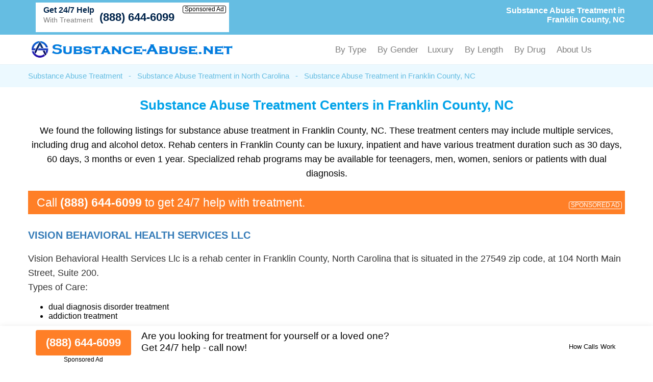

--- FILE ---
content_type: text/html; charset=UTF-8
request_url: https://substance-abuse.net/substance-abuse-treatment/north-carolina/franklin-county.html
body_size: 26939
content:
<!DOCTYPE html PUBLIC "-//W3C//DTD XHTML 1.0 Transitional//EN" "http://www.w3.org/TR/xhtml1/DTD/xhtml1-transitional.dtd">
<html xmlns="http://www.w3.org/1999/xhtml">
<head>
<title>Substance Abuse Treatment in Franklin County, NC</title>
<meta http-equiv="Content-Type" content="text/html; charset=utf-8" />

<link href="https://substance-abuse.net/layout/assets/css/main.css" rel="stylesheet" />
<link href="https://substance-abuse.net/layout/assets/css/flexnav.css" rel="stylesheet" type="text/css" />
<meta name="viewport" content="width=device-width, initial-scale=1"/>
<meta http-equiv="content-language" content="en-us" />

<meta name="description" content="Substance abuse treatment in Franklin County, NC. (888) 644-6099. Best drug and alcohol rehab centers in Franklin County, North Carolina." />	
		
		
	    <script type="text/javascript" src="https://ajax.googleapis.com/ajax/libs/jquery/1.12.4/jquery.min.js"></script>
    <script type="text/javascript" src="https://substance-abuse.net/layout/assets/js/frontend.js"></script>
</head>

<body>
<div class="top_header">
	<div class="container">
    	<div class="topheader_left">
        	<h1>Substance Abuse Treatment in Franklin County, NC</h1>
        </div>
        <div class="topheader_right">
        	<ul>        	
              
            			 
            <li class="d-flex align-items-end bg-white helpline">
                <div class="support"><h5>Get 24/7 Help</h5><p>With Treatment</p></div>
                <div class="d-flex flex-column align-items-end">
                    <a class="contact_box" href="tel:8886446099">(888) 644-6099</a>
                    <div class="clickmodal text-black">Sponsored Ad</div>
                </div>
            </li>
                                        
            </ul>	
        </div>
    </div>
</div>
<div class="header">
	<div class="container">
		<div class="logo"><a href="https://substance-abuse.net/"><img src="https://substance-abuse.net/logo.png" alt="Substance-Abuse.net" /></a></div>
		<div class="menu_area">
						<div class="menu-button"> 
						<div class="menuicon"><span></span> <span></span> <span></span> </div>
						</div>
						<ul class="flexnav" id="menu" data-breakpoint="800" >                          
						<!--<li class="active"><a href="https://substance-abuse.net/">Substance Abuse Treatment</a></li>-->                  
					   <li>By Type
                        <ul>
						<li><a href="https://substance-abuse.net/substance-abuse-treatment/">Substance Abuse Treatment</a></li>

						<li><a href="https://substance-abuse.net/alcohol-detox-centers/">Alcohol Detox</a></li>

						<li><a href="https://substance-abuse.net/drug-detox-centers/">Drug Detox</a></li>

						<li><a href="https://substance-abuse.net/dual-diagnosis-treatment/">Dual Diagnosis Treatment</a></li>

						<li><a href="https://substance-abuse.net/sober-living/">Sober Living</a></li>


						<li><a href="https://substance-abuse.net/methadone-clinics/">Methadone Clinics</a></li>

						<li><a href="https://substance-abuse.net/suboxone-clinics/">Suboxone Clinics</a></li>

						<li><a href="https://substance-abuse.net/resources/">All Addiction Treatment</a></li>
                        </ul>
                        </li>	
						<li>By Gender
                        <ul>
						<li><a href="https://substance-abuse.net/drug-rehab-for-men/">Drug Rehab for Men</a></li>
						<li><a href="https://substance-abuse.net/drug-rehab-for-women/">Drug Rehab for Women</a></li>
						<li><a href="https://substance-abuse.net/alcohol-rehab-for-men/">Alcohol Rehab for Men</a></li>
						<li><a href="https://substance-abuse.net/alcohol-rehab-for-women/">Alcohol Rehab for Women</a></li>
						<li><a href="https://substance-abuse.net/couples-rehab/">Couples Rehab</a></li>
						<li><a href="https://substance-abuse.net/teen-drug-rehab-alcohol-rehab/">Teen Drug and Alcohol Rehab</a></li>
                        </ul>
						<li>Luxury
                        <ul>
						<li><a href="https://substance-abuse.net/luxury-detox/">Luxury Detox</a></li>
						<li><a href="https://substance-abuse.net/luxury-alcohol-rehab/">Luxury Alcohol Rehab</a></li>
						<li><a href="https://substance-abuse.net/luxury-drug-rehab/">Luxury Drug Rehab</a></li>
						<li><a href="https://substance-abuse.net/holistic-rehab/">Holistic Rehab</a></li>
                        </ul>
                        </li>
						<li>By Length
                        <ul>
						<li><a href="https://substance-abuse.net/one-year-drug-rehab-program/">One Year Drug Rehab</a></li>
						<li><a href="https://substance-abuse.net/90-day-drug-rehab-programs/">90 Day Drug Rehab</a></li>
						<li><a href="https://substance-abuse.net/30-day-inpatient-drug-rehab/">30 Day Drug Rehab</a></li>
						<li><a href="https://substance-abuse.net/long-term-drug-rehab-addiction-treatment-centers/">Long Term Drug Rehab</a></li>
						<li><a href="https://substance-abuse.net/long-term-alcohol-rehab-addiction-treatment/">Long Term Alcohol Rehab</a></li>
						<li><a href="https://substance-abuse.net/short-term-drug-rehab/">Short Term Drug Rehab</a></li>
                        </ul>
                        </li>
						<li>By Drug
                        <ul>
						<li><a href="https://substance-abuse.net/opioid-addiction-treatment/">Opioid Addiction Treatment</a></li>
						<li><a href="https://substance-abuse.net/cocaine-addiction-treatment/">Cocaine Addiction Treatment</a></li>
						<li><a href="https://substance-abuse.net/heroin-treatment/">Heroin Addiction Treatment</a></li>
						<li><a href="https://substance-abuse.net/meth-addiction-treatment/">Meth Addiction Treatment</a></li>
						<li><a href="https://substance-abuse.net/marijuana-addiction-treatment/">Marijuana Addiction Treatment</a></li>
						<li><a href="https://substance-abuse.net/kratom-addiction-treatment/">Kratom Addiction Treatment</a></li>
						<li><a href="https://substance-abuse.net/ativan-addiction-treatment/">Ativan Addiction Treatment</a></li>
						<li><a href="https://substance-abuse.net/codeine-addiction-treatment/">Codeine Addiction Treatment</a></li>
						<li><a href="https://substance-abuse.net/tramadol-addiction-treatment/">Tramadol Addiction Treatment</a></li>
						<li><a href="https://substance-abuse.net/benzodiazepine-addiction-treatment/">Benzodiazepine Addiction Treatment</a></li>
						<li><a href="https://substance-abuse.net/fentanyl-addiction-treatment/">Fentanyl Addiction Treatment</a></li>
						<li><a href="https://substance-abuse.net/xanax-addiction-treatment/">Xanax Addiction Treatment</a></li>
						<li><a href="https://substance-abuse.net/adderall-addiction-treatment/">Adderall Addiction Treatment</a></li>
						<li><a href="https://substance-abuse.net/oxycodone-addiction-treatment/">OxyCodone Addiction Treatment</a></li>
						<li><a href="https://substance-abuse.net/adderall-addiction-treatment/">Adderall Addiction Treatment</a></li>
						<li><a href="https://substance-abuse.net/polysubstance-abuse-treatment/">Polysubstance Abuse Treatment</a></li>
                        </ul>
                        </li>	
						<li>About Us
						<ul>
                        <li><a href="https://substance-abuse.net/about-us/">About</a></li>
                        <li><a href="https://substance-abuse.net/contact-us/">Contact</a></li>
						</ul>
						</li>
					  </ul>
      				<div class="clearfix"></div>
		</div>
	</div>
</div><div class="breadcumb_area">
	<div class="container">
    	<ul>
        	<li><a href="https://substance-abuse.net/" title="Substance Abuse Treatment">Substance Abuse Treatment</a></li>
            <li>-</li>
            <li><a href="https://substance-abuse.net/substance-abuse-treatment/north-carolina/" title="Substance Abuse Treatment in North Carolina">Substance Abuse Treatment in North Carolina</a></li>
            <li>-</li>            
            <li>Substance Abuse Treatment in Franklin County, NC</li>
        </ul>
    </div>
</div>
<div class="county_area">
	<div class="container">
    	<h2>Substance Abuse Treatment Centers in Franklin County, NC</h2>
        
        <p>We found the following listings for substance abuse treatment in Franklin County, NC. These treatment centers may include multiple services, including drug and alcohol detox. Rehab centers in Franklin County can be luxury, inpatient and have various treatment duration such as 30 days, 60 days, 3 months or even 1 year. Specialized rehab programs may be available for teenagers, men, women, seniors or patients with dual diagnosis.</p>
        
	    
      
    
            	<div class="adtext adtext-area" style="background-color:#ff7f27; color:#ffffff">
				<p>Call <span style="color:#ffffff">(888) 644-6099</span> to get 24/7 help with treatment.</p>
				<div class="clickmodal text-white">SPONSORED AD</div>
			</div>
      
        
        <div class="county_box">
    	    	<h3><a href="https://substance-abuse.net/listings/vision-behavioral-health-services-llc-louisburg-nc.html" >Vision Behavioral Health Services Llc </a></h3>
                <p>Vision Behavioral Health Services Llc is a rehab center in Franklin County, North Carolina that is situated in the 27549 zip code, at 104 North Main Street, Suite 200. </p>
                <p id="fcode" class="facicdpra" >Types of Care:</p><ul class="facicdlst"><li>dual diagnosis disorder treatment</li><li>addiction treatment</li></ul><p id="fcode" class="facicdpra" >Service Settings:</p><ul class="facicdlst"><li>outpatient treatment</li><li>regular outpatient treatment</li><li>intensive outpatient treatment services</li></ul><p id="fcode" class="facicdpra" >License/Certification/Accreditation:</p><ul class="facicdlst"><li>Commission on Accreditation of Rehabilitation Facilities</li></ul><p id="fcode" class="facicdpra" >Special Programs/ Population Groups Supported:</p><ul class="facicdlst"><li>co-occurring mental health and addiction treatment sufferers</li></ul><p id="fcode" class="facicdpra" >Other Addictions Treatment:</p><ul class="facicdlst"><li>treatment for non-substance use addiction disorder</li><li>treatment for gambling disorder</li><li>treatment for internet use disorder</li></ul><p id="fcode" class="facicdpra" >Gender Accepted:</p><ul class="facicdlst"><li>men</li><li>women</li></ul><p id="fcode" class="facicdpra" >Additional Spoken Languages:</p><ul class="facicdlst"><li>Spanish</li></ul>		
  	
         
        <div class="help-center">
            <div class="help-text">
                <p>24/7 help with treatment</p>
            </div>
            <div class="help-numb">
                <span class="bdesphn"><a href="tel:8553976086">(855) 397-6086</a></span>
                <div class="clickmodal">Sponsored Ad</div>
            </div>
        </div>
        	
			
		
	</div>

        <div class="county_box">
    	    	<h3><a href="https://substance-abuse.net/listings/relief-integrated-healthcare-louisburg-nc.html" >Relief Integrated Healthcare </a></h3>
                <p>Relief Integrated Healthcare is an addiction treatment facility in Franklin County, North Carolina which is situated in the 27549 zip code, at 109 Jolly Street. </p>
                <p id="fcode" class="facicdpra" >Types of Care:</p><ul class="facicdlst"><li>substance abuse treatment</li><li>dual diagnosis disorder treatment</li></ul><p id="fcode" class="facicdpra" >Service Settings:</p><ul class="facicdlst"><li>outpatient treatment</li><li>regular outpatient treatment</li><li>outpatient methadone/buprenorphine or naltrexone treatment</li></ul><p id="fcode" class="facicdpra" >Special Programs/ Population Groups Supported:</p><ul class="facicdlst"><li>pregnant and postpartum women</li><li>adult women</li><li>sexual abuse victims</li><li>adult men</li><li>65+ adults</li></ul><p id="fcode" class="facicdpra" >Age Groups Accepted:</p><ul class="facicdlst"><li>children under 18</li></ul><p id="fcode" class="facicdpra" >Gender Accepted:</p><ul class="facicdlst"><li>men</li><li>women</li></ul>		
  	
         
        <div class="help-center">
            <div class="help-text">
                <p>24/7 help with treatment</p>
            </div>
            <div class="help-numb">
                <span class="bdesphn"><a href="tel:8553976086">(855) 397-6086</a></span>
                <div class="clickmodal">Sponsored Ad</div>
            </div>
        </div>
        	
			
		
	</div>

        
    
<div itemscope itemtype="https://schema.org/FAQPage">
  <h2 itemprop="name">Frequently Asked Questions About Substance Abuse Treatment in Franklin County, NC</h2>
  
  <div itemprop="mainEntity" itemscope itemtype="https://schema.org/Question">
    <h3 itemprop="name">What is the cost of substance abuse treatment in Franklin County, NC, and are there any financial assistance options available?</h3>
    <div itemprop="acceptedAnswer" itemscope itemtype="https://schema.org/Answer">
      <p itemprop="text">The cost of substance abuse treatment in Franklin County, NC varies widely depending on the type of program and facility. Some treatment centers offer financial assistance or sliding-scale fees based on income. It's advisable to inquire about payment options and potential assistance during the admission process.</p>
    </div>
  </div>

  <div itemprop="mainEntity" itemscope itemtype="https://schema.org/Question">
    <h3 itemprop="name">What is the success rate of substance abuse treatment in Franklin County, NC?</h3>
    <div itemprop="acceptedAnswer" itemscope itemtype="https://schema.org/Answer">
      <p itemprop="text">The success rate of substance abuse treatment varies among individuals and depends on factors like the type of addiction, the commitment to treatment, and post-treatment support. Treatment centers often provide statistics on their success rates, but individual outcomes may differ.</p>
    </div>
  </div>

  <div itemprop="mainEntity" itemscope itemtype="https://schema.org/Question">
    <h3 itemprop="name">Are there specialized treatment programs for specific substances like opioids, alcohol, or stimulants in Franklin County, NC?</h3>
    <div itemprop="acceptedAnswer" itemscope itemtype="https://schema.org/Answer">
      <p itemprop="text">Yes, there are specialized treatment programs in Franklin County tailored to specific substances. For instance, opioid addiction may require medication-assisted treatment (MAT), while alcohol addiction may involve detoxification and counseling. Choose a program that addresses the substance of concern.</p>
    </div>
  </div>

  <div itemprop="mainEntity" itemscope itemtype="https://schema.org/Question">
    <h3 itemprop="name">What qualifications should I look for in substance abuse treatment staff?</h3>
    <div itemprop="acceptedAnswer" itemscope itemtype="https://schema.org/Answer">
      <p itemprop="text">Qualified substance abuse treatment staff typically have credentials such as licensed addiction counselors (LAC), certified alcohol and drug counselors (CADC), or relevant degrees in psychology or social work. Additionally, experienced and compassionate professionals can make a significant difference in your recovery journey.</p>
    </div>
  </div>

  <div itemprop="mainEntity" itemscope itemtype="https://schema.org/Question">
    <h3 itemprop="name">How can I support a family member or friend who is seeking substance abuse treatment in Franklin County, NC?</h3>
    <div itemprop="acceptedAnswer" itemscope itemtype="https://schema.org/Answer">
      <p itemprop="text">Supporting a loved one in their journey to recovery involves offering emotional support, attending family therapy sessions if available, and educating yourself about addiction. Encourage their commitment to treatment, avoid enabling behaviors, and be patient throughout the process.</p>
    </div>
  </div>

  <div itemprop="mainEntity" itemscope itemtype="https://schema.org/Question">
    <h3 itemprop="name">What are the signs of a reputable substance abuse treatment center in Franklin County, NC?</h3>
    <div itemprop="acceptedAnswer" itemscope itemtype="https://schema.org/Answer">
      <p itemprop="text">Reputable treatment centers are often accredited, licensed, and staffed by qualified professionals. They provide a comprehensive treatment approach, offer individualized treatment plans, maintain a clean and safe environment, and have positive reviews and testimonials from former clients.</p>
    </div>
  </div>

  <div itemprop="mainEntity" itemscope itemtype="https://schema.org/Question">
    <h3 itemprop="name">Can I continue working or attending school while undergoing substance abuse treatment in Franklin County, NC?</h3>
    <div itemprop="acceptedAnswer" itemscope itemtype="https://schema.org/Answer">
      <p itemprop="text">Some outpatient treatment programs in Franklin County, North Carolina are designed to accommodate work or school commitments, while inpatient programs may require a temporary hiatus. Discuss your situation with the treatment center to find a program that suits your needs and responsibilities.</p>
    </div>
  </div>

  <div itemprop="mainEntity" itemscope itemtype="https://schema.org/Question">
    <h3 itemprop="name">What is the role of family therapy in substance abuse treatment?</h3>
    <div itemprop="acceptedAnswer" itemscope itemtype="https://schema.org/Answer">
      <p itemprop="text">Family therapy plays a vital role in substance abuse treatment by addressing family dynamics, improving communication, and involving loved ones in the recovery process. It helps create a supportive and understanding environment, contributing to the individual's successful recovery.</p>
    </div>
  </div>

  <div itemprop="mainEntity" itemscope itemtype="https://schema.org/Question">
    <h3 itemprop="name">Is there a waiting list for admission to substance abuse treatment programs in Franklin County, North Carolina?</h3>
    <div itemprop="acceptedAnswer" itemscope itemtype="https://schema.org/Answer">
      <p itemprop="text">Waiting lists can vary depending on the treatment center's capacity and demand. It's advisable to contact treatment centers in advance, assess their availability, and plan accordingly to minimize potential delays in starting your treatment.</p>
    </div>
  </div>

</div>

    
    </div>
    
</div>
<div class="conty_links">
	<div class="container">
    	<h3>Substance Abuse Treatment Near Franklin County, NC</h3>
        <ul>
        			<li><a href="https://substance-abuse.net/substance-abuse-treatment/north-carolina/rockingham.html" title="Substance Abuse Treatment in Rockingham, NC">Substance Abuse Treatment in Rockingham, NC</a></li>
        			<li><a href="https://substance-abuse.net/substance-abuse-treatment/north-carolina/carolina-beach.html" title="Substance Abuse Treatment in Carolina Beach, NC">Substance Abuse Treatment in Carolina Beach, NC</a></li>
        			<li><a href="https://substance-abuse.net/substance-abuse-treatment/north-carolina/goldsboro.html" title="Substance Abuse Treatment in Goldsboro, NC">Substance Abuse Treatment in Goldsboro, NC</a></li>
        			<li><a href="https://substance-abuse.net/substance-abuse-treatment/north-carolina/bayboro.html" title="Substance Abuse Treatment in Bayboro, NC">Substance Abuse Treatment in Bayboro, NC</a></li>
        			<li><a href="https://substance-abuse.net/substance-abuse-treatment/north-carolina/nags-head.html" title="Substance Abuse Treatment in Nags Head, NC">Substance Abuse Treatment in Nags Head, NC</a></li>
        			<li><a href="https://substance-abuse.net/substance-abuse-treatment/north-carolina/wentworth.html" title="Substance Abuse Treatment in Wentworth, NC">Substance Abuse Treatment in Wentworth, NC</a></li>
        			<li><a href="https://substance-abuse.net/substance-abuse-treatment/north-carolina/winston-salem.html" title="Substance Abuse Treatment in Winston Salem, NC">Substance Abuse Treatment in Winston Salem, NC</a></li>
        			<li><a href="https://substance-abuse.net/substance-abuse-treatment/north-carolina/richlands.html" title="Substance Abuse Treatment in Richlands, NC">Substance Abuse Treatment in Richlands, NC</a></li>
        			<li><a href="https://substance-abuse.net/substance-abuse-treatment/north-carolina/newton.html" title="Substance Abuse Treatment in Newton, NC">Substance Abuse Treatment in Newton, NC</a></li>
        			<li><a href="https://substance-abuse.net/substance-abuse-treatment/north-carolina/mount-airy.html" title="Substance Abuse Treatment in Mount Airy, NC">Substance Abuse Treatment in Mount Airy, NC</a></li>
        			
            </ul>
    </div>
</div>





 <div class="form-container btmstickysec" style="display:none;">
	<div class="container">
		<div class="inrbtmsticky">
			<div class="btmstckylft">
				<div class="btmstkyphnbr">
			    	<a href="tel:8886446099">(888) 644-6099</a>
			    	<div class="clickmodal text-black">Sponsored Ad</div>
			    </div>
					
				<p>Are you looking for treatment for yourself or a loved one?<br/>
				Get 24/7 help - call now!<br/>
							</div>
			<div class="btmstckyrgt text-right">
			    <div class="clickmodal text-black">How Calls Work</div>
			</div>
		</div>
    </div>
</div>


<div class="footer">
	<div class="container">
    	<p>Addiction treatment centers in Franklin  County, NC and nearby. Locate substance abuse treatment facilities in Franklin, NC for alcohol and drug use disorder or addiction.</p>
		<p>© Copyright Substance-Abuse.net. All Rights Reserved.</p>
				<p>When you call any number that is not associated with a specific treatment facility listing where a "treatment specialist" is mentioned, or any number or advertisement that is marked with "i", "Ad", "Sponsored Ad" or "Who answers?", you will be calling Legacy Healing, a network of treatment centers that advertises on this site, with locations in Florida, California, New Jersey and Ohio. Treatment may not be offered in your location. Treatment for your specific addiction or mental health condition may not be offered.

If you are experiencing severe emotional distress and/or suicidal thoughts, please seek all available help immediately, including contacting the Suicide & Crisis Lifeline by dialing 988 and/or visiting their website at: <a href="https://988lifeline.org/" rel="nofollow" target="_blank">https://988lifeline.org/</a>. For additional treatment options or to speak to a specific treatment center, you can visit SAMHSA at: <a href="https://www.samhsa.gov/" rel="nofollow" target="_blank">https://www.samhsa.gov/</a>. The Florida Department of Children and Families can provide additional treatment options and can be reached at: <a href="https://www.myflfamilies.com/SAMH-Get-Help" target="_blank">https://www.myflfamilies.com/SAMH-Get-Help</a>.
Substance-Abuse.net provides informational services only.  Substance-Abuse.net is not a mental health, psychiatric and/or substance abuse treatment services organization.  Substance-Abuse.net is not affiliated with any of the addiction or mental health facilities listed on our website or located near you.  Calling one of the sponsored telephone ads listed on our site will route your call to one of our third-party treatment center partners. Substance-Abuse.net does not recommend or endorse specific facilities or any other medical or addiction-related information that may be made available by and through the Site Offerings.  
The Site Offerings do not constitute mental health, psychiatric and/or addiction-related treatment and/or diagnosis.  The Site Offerings are not a substitute for consultation with your healthcare provider or substance abuse professional.  Reliance on any information made available to you by and through the Site Offerings is solely at your own risk.
</p>
	</div>
</div>



<div class="modal-popup">
	<div class="d-flex align-items-center h-100 px-15">
		<div class="modal-container">
			<div class="modal-body">
				<div class="close-btn">x</div>
				<div class="modal-content">
					<p>When you call any number or advertisement that is marked with "i", "Ad", "Sponsored Ad" or "Who answers?" you will be calling Legacy Healing, a network of treatment centers that advertises on this site, with locations in Florida, California, New Jersey and Ohio.</p>
					<p>We are not affiliated with any of the listed mental health or addiction treatment facilities.</p>
					<p>Treatment may not be offered in your location. Treatment for your specific addiction or mental health condition may not be offered.</p>
					<p>If you'd like to find additional treatment options, you can visit SAMHSA at <a href="https://www.samhsa.gov/" rel="nofollow" target="_blank">https://www.samhsa.gov/</a>. In accordance with Florida Law, the Florida Department of Children and Families can provide additional treatment options and can be reached at <a href="https://www.myflfamilies.com/SAMH-Get-Help" target="_blank">https://www.myflfamilies.com/SAMH-Get-Help</a>.</p>
					<p>If you are experiencing severe emotional distress and/or suicidal thoughts, please seek all available help immediately, including contacting the Suicide & Crisis Lifeline by dialing 988 and/or visiting their website at: <a href="https://988lifeline.org/" rel="nofollow" target="_blank">https://988lifeline.org/</a>.</p>
				</div>
			</div>
		</div>
	</div>
</div>


<script type="text/javascript" src="https://substance-abuse.net/layout/assets/js/jquery.flexnav.min.js"></script>
<script type="text/javascript" >$(".flexnav").flexNav();</script>
<script type="text/javascript">
  $( document ).ready(function() {
  $(".form-container").delay(200).fadeIn(200);  
  });  


 $(".panel-heading-right").click(function() {
 $(".panel").slideToggle(200, function(){
 if($(".panel").is(":visible")){
 $(".arrow").addClass("arrow-down");
 $(".arrow").removeClass("arrow-up");   
 }else{
 $(".arrow").addClass("arrow-up");
 $(".arrow").removeClass("arrow-down"); 
 }  
 });
 
}); 

</script>

  
		<!-- Global site tag (gtag.js) - Google Analytics -->
<script async src="https://www.googletagmanager.com/gtag/js?id=UA-206009579-1"></script>
<script>
  window.dataLayer = window.dataLayer || [];
  function gtag(){dataLayer.push(arguments);}
  gtag('js', new Date());

  gtag('config', 'UA-206009579-1');
  
	document.getElementById("clickme").addEventListener("click", function() {
	document.getElementById("lightbox").className = "open";
	});
	
	/*
	document.getElementById("close").addEventListener("click", function() {
	document.getElementById("lightbox").className = "";
	});
	*/
	document.getElementById("lightbox").addEventListener("click", function(e) {
	if (e.target.id == "lightbox") {
	document.getElementById("lightbox").className = "";
	}
	});

	
</script>

<script>
$(document).ready(function(){
  $(".clickmodal").click(function(){
    $(".modal-popup").show();
  });
  $(".close-btn").click(function(){
    $(".modal-popup").hide();
  });
});
</script>
</body>
</html>